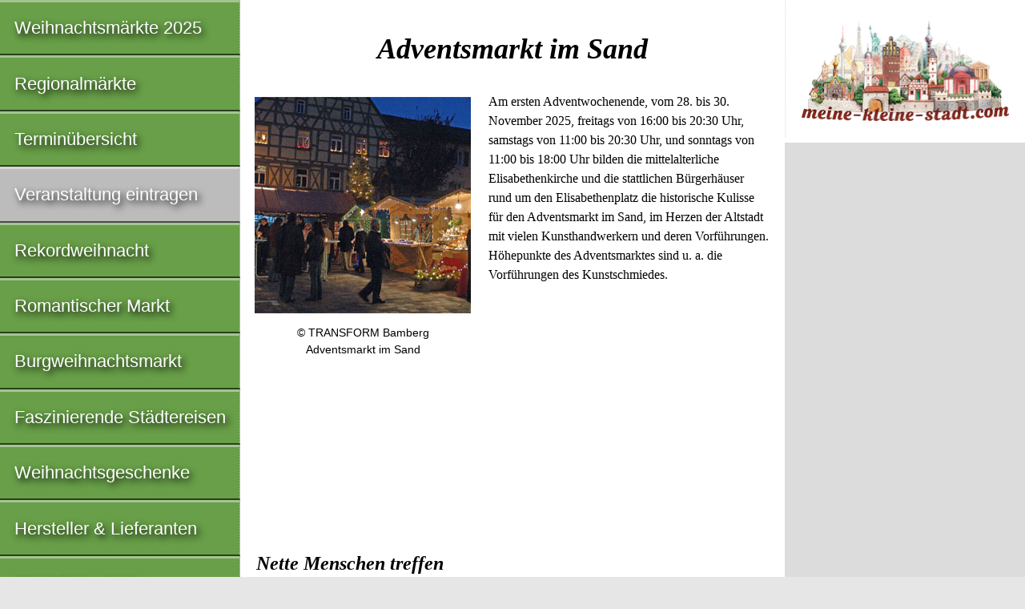

--- FILE ---
content_type: text/html
request_url: https://www.weihnachtsmarkt-deutschland.de/bamberg-sand-weihnachtsmarkt.html
body_size: 4873
content:
<!doctype html>

<html lang="de">

<head>
	<meta charset="utf-8">
	<meta name="description" content="Adventsmarkt im Sand 2025">
	<meta name="keywords" content="Adventsmarkt im Sand weihnachtsmarkt Bamberg 2025">
	<meta name="author" content="IDL Software GmbH, Darmstadt">
	<meta name="rating" content="general">
	<meta name="dcterms.audience" content="global">
	<meta name="revisit-after" content="1 month">
	<meta name="robots" content="all">
	<meta name="referrer" content="no-referrer">
	<meta name="viewport" content="width=device-width, initial-scale=1">
	<script async src="https://pagead2.googlesyndication.com/pagead/js/adsbygoogle.js?client=ca-pub-2647683576338068" crossorigin="anonymous"></script>
	<title>Adventsmarkt im Sand 2025</title>
	<style>
	article,aside,details,figcaption,figure,footer,header,hgroup,main,nav,section,summary{display:block}[hidden],template{display:none}a{background:transparent}a:focus{outline:thin dotted}a:active,a:hover{outline:0}h1{font-size:2em;margin:.67em 0}abbr[title]{border-bottom:1px dotted}b,strong{font-weight:700}dfn{font-style:italic}hr{-moz-box-sizing:content-box;box-sizing:content-box;height:0}small{font-size:80%}sub,sup{font-size:75%;line-height:0;position:relative;vertical-align:baseline}sup{top:-.5em}sub{bottom:-.25em}img{border:0}svg:not(:root){overflow:hidden}figure{margin:0}table{border-collapse:collapse;border-spacing:0}*,::before,::after{-webkit-box-sizing:border-box;-moz-box-sizing:border-box;box-sizing:border-box}html,html a{margin:0 auto;max-width:1280px;-ms-text-size-adjust:100%;-webkit-text-size-adjust:100%;font-size:100%;-webkit-font-smoothing:antialiased}body{margin:0;font-family:Georgia,Times,"Times New Roman",serif;font-size:1em;line-height:1.5;box-shadow:7px 7px 7px #888,-4px -4px 7px #888;background-color:#E6E6E6;color:#000}.grail-layout{display:-webkit-flex;display:-ms-flexbox;display:flex;min-height:100vh;-webkit-flex-direction:column;-ms-flex-direction:column;flex-direction:column}.page-wrapper{background:#FFF;display:-webkit-flex;display:-ms-flexbox;display:flex;-webkit-flex:1 0 auto;-ms-flex:1 0 auto;flex:1 0 auto;-webkit-flex-direction:column;-ms-flex-direction:column;flex-direction:column}article{max-width:768px;margin:0;padding:0 1.25em;color:#000;-moz-hyphens:auto;-webkit-hyphens:auto;-ms-hyphens:auto;hyphens:auto;word-wrap:break-word}h1,h2{line-height:1.5;margin:1.25em 0 .5em;font-family:Palatino,"Palatino LT STD","Palatino Linotype","Book Antiqua",Georgia,serif;font-style:italic;font-weight:700;-ms-hyphens:none;-webkit-hyphens:none;hyphens:none}h1{font-size:2.25em}h2{font-size:1.5em}header H1,header H2{text-align:center;padding:0;margin:.9375em 0 .75em}.clear{clear:both}.float{max-width:100%;height:auto;float:left;margin:.25em 1.25em 1.5em 0;position:relative;top:2px;right:0}.left{margin-left:0}figure{width:270px;margin:.5em auto 0;padding:0;display:block;background-color:#FFF;overflow:hidden}figcaption{text-align:center;font-family:"Helvetica Condensed",Helvetica,"Arial Narrow",Arial,sans-serif;font-size:.875em;line-height:1.5;margin:.5em 0 1.25em;padding:0 .6em;overflow:hidden}p{line-height:1.5;margin:.5em 0 1.25em}.archive{visibility:hidden}article ul,article ol{font-size:1em;line-height:1.5;padding:0;margin:1.25em 0 1.25em 1em}table{width:100%;margin:1.5em 0;font-size:.9375em;line-height:1.5;font-family:"Helvetica Condensed",Helvetica,"Arial Narrow",Arial,sans-serif;-moz-hyphens:none;-webkit-hyphens:none;-ms-hyphens:none;hyphens:none}tr:nth-child(odd){background:#FFF}tr:nth-child(even){background:#DCDCDC}thead{display:none}tr{overflow:auto;clear:both}td:before{content:attr(data-header);font-weight:400}tr td:first-child{font-weight:700}td{width:100%;display:block;float:left;white-space:normal;padding:.3em .6em}address{clear:both;margin:.5em 0 1.25em;font-family:Consolas,monaco,"Courier New",Courier,monospace;font-style:normal;-ms-hyphens:none;-webkit-hyphens:none;hyphens:none}aside{background:#DCDCDC;padding:1.25em}aside img,aside figure{width:100%;height:auto;margin:0}aside p{padding:.625em}aside .ads{padding:1.25em;background:#FFF;border-left:1px dotted #DCDCDC}aside .adsbygoogle{margin:0 0 1.25em}.ad-container{width:100%;aspect-ratio:4 / 1}.ad-container .adsbygoogle{width:100%;height:100%}a:link,a:visited{color:#D44D20;text-decoration:none}a:hover,a:focus,a:active{color:#D44D20;text-decoration:underline}a.button{display:block;margin:.5em 0 1.25em;padding:.6em;background:#BCBCBC;border-style:solid;border-width:3px 2px 2px 3px;border-color:#D7D7D7 #4B4B4B #4B4B4B #D7D7D7;font-size:1.5em;color:#fff;font-family:"Helvetica Condensed",Helvetica,"Arial Narrow",Arial,sans-serif;text-align:center;font-weight:400;text-shadow:3px 4px 8px #000;text-decoration:none;box-shadow:3px 4px 8px #0009}a.button:hover{background-color:#CCC}nav{background:#689F48;color:#FFF;font-size:1.375em;line-height:1.75em;font-family:"Helvetica Condensed",Helvetica,"Arial Narrow",Arial,sans-serif}nav a:hover{background-color:#82B962}nav a:active{background-color:#4F862F}nav .grau{background-color:#BCBCBC}nav .grau a:hover{background-color:#CCC}nav .adsbygoogle{margin:.5em .8em}.nav-ad{display:block;background:#fff}.nav-ad a:hover{background:#fff}nav div{min-height:620px}nav ul{margin:0;padding:0}nav ul > li{margin-left:0;display:block;list-style:none;text-shadow:3px 4px 8px #000;border-top:3px solid #fff6;border-right:1px dotted #DCDCDC;border-bottom:2px solid #0009}nav ul > li > a{padding:.6em 0 .6em .8em;display:block}nav a:link,nav a:hover,nav a:focus,nav a:active,nav a:visited{color:#FFF}nav ul a:link{text-decoration:none}footer{-webkit-flex:none;-ms-flex:none;flex:none;padding:1.25em;background-color:#CCCCA3;font-family:Consolas,monaco,"Courier New",Courier,monospace;font-style:normal;font-size:inherit;line-height:2;text-align:left;border-top:1px solid #999;border-bottom:7px solid #9acd32}small{display:block;font-size:inherit}@media only all and (min-width: 560px){.float{float:left;margin:.25em 1.25em 1.5em 0;position:relative;top:2px;right:0}}@media only all and (min-width: 768px){.page-wrapper{-webkit-flex-direction:row;-ms-flex-direction:row;flex-direction:row}main{display:-webkit-flex;display:-ms-flexbox;display:flex;-webkit-flex-direction:column;-ms-flex-direction:column;flex-direction:column;-webkit-flex:1;-ms-flex:1;flex:1;padding:0;margin:0;-webkit-order:2;-ms-flex-order:2;order:2;overflow:hidden}article{-webkit-flex:1;-ms-flex:1;flex:1;margin:0;-webkit-order:1;-ms-flex-order:1;order:1;max-width:500px;overflow:hidden}nav{-webkit-flex:0 0 auto;-ms-flex:0 0 auto;flex:0 0 auto;-webkit-order:1;-ms-flex-order:1;order:1;min-width:300px;max-width:300px;overflow:hidden}aside{-webkit-flex:0 0 auto;-ms-flex:0 0 auto;flex:0 0 auto;-webkit-order:2;-ms-flex-order:2;order:2;margin:0;padding:1.25em;max-width:500px;overflow:hidden}.float{width:270px;height:auto;float:left;margin:0 1.25em 1em 0;position:relative;top:6px;right:2px}thead{display:table-header-group}tr{display:table-row}th,td{display:table-cell;width:auto;float:none}th{background:#B2B294;color:#000;max-width:100%;padding:.3em .6em;text-align:left}.right{text-align:right}td:first-child{width:60%}td:nth-child(n):before{content:''}}@media only all and (min-width: 800px){article{max-width:500px}aside{max-width:500px}}@media only all and (min-width: 900px){article{max-width:600px}aside{max-width:600px}}@media only all and (min-width: 980px){article{max-width:680px}aside{max-width:680px}}@media only all and (min-width: 1024px){main{-webkit-flex-direction:row;-ms-flex-direction:row;flex-direction:row;-webkit-flex:1;-ms-flex:1;flex:1;padding:0;margin:0;-webkit-order:2;-ms-flex-order:2;order:2;overflow:hidden}article{max-width:564px}nav{-webkit-flex:1;-ms-flex:1;flex:1;-webkit-order:1;-ms-flex-order:1;order:1;min-width:300px;max-width:300px;overflow:hidden}aside{-webkit-flex:1;-ms-flex:1;flex:1;-webkit-order:2;-ms-flex-order:2;order:2;padding:0;margin:0;min-width:160px;max-width:160px}}@media only all and (min-width: 1184px){article{max-width:584px}aside{max-width:300px}}@media only all and (min-width: 1280px){article{max-width:680px}}
	</style>
</head>

<body class="grail-layout">

<div class="page-wrapper">

<main>

<article itemscope itemtype="https://schema.org/Event">

<header>

<h1 itemprop="name">Adventsmarkt im Sand</h1></header><figure class="float"><img src="/bilder/bamberg-sand-weihnachtsmarkt.jpg" itemprop="primaryImageOfPage" width="270" height="270" alt="Adventsmarkt im Sand" title="Adventsmarkt im Sand"><figcaption>&copy; TRANSFORM Bamberg<br>Adventsmarkt im Sand</figcaption></figure><p itemprop="description">Am ersten Adventwochenende, vom <time itemprop="startDate" datetime="2025-11-28">28.</time> bis <time itemprop="endDate" datetime="2025-11-30">30. November 2025</time>, freitags von 16:00 bis 20:30 Uhr, samstags von 11:00 bis 20:30 Uhr, und sonntags von 11:00 bis 18:00 Uhr bilden die mittelalterliche Elisabethenkirche und die stattlichen Bürgerhäuser rund um den Elisabethenplatz die historische Kulisse für den Adventsmarkt im Sand, im Herzen der Altstadt mit vielen Kunsthandwerkern und deren Vorführungen. Höhepunkte des Adventsmarktes sind u. a. die Vorführungen des Kunstschmiedes.</p>

<!-- BEGIN adsense content 1 -->
<div class="ad-container">
<script async src="https://pagead2.googlesyndication.com/pagead/js/adsbygoogle.js?client=ca-pub-2647683576338068" crossorigin="anonymous"></script>
<!-- responsive-white-FFFFFF-red-D44D20 -->
<ins class="adsbygoogle"
     style="display:block"
     data-ad-client="ca-pub-2647683576338068"
     data-ad-slot="5789433147"
     data-ad-format="auto"
     data-full-width-responsive="true"></ins>
<script>
     (adsbygoogle = window.adsbygoogle || []).push({});
</script>
</div>
<!-- END adsense content 1 -->

<h2 class="clear">Nette Menschen treffen</h2>

<a href="https://www.fruehstueckstreff.de" target="_blank"><figure class="float"><img src="/banner/fruehstueckstreff.gif" width="270" height="180" alt="Anzeige: Mit dem Frühstückstreff neue Freunde finden"></figure></a>

<p>Wenn du in der Vorweihnachtszeit faszinierende neue Freunde kennen lernen möchtest, empfehlen wir das <strong><a href="https://www.fruehstueckstreff.de" target="_blank">Frühstückstreff Social Network</a></strong>. Du wirst vielleicht staunen, was die Redaktion von weihnachtsmarkt-deutschland.de für Zehntausende Menschen in Europa tut. <a href="https://www.fruehstueckstreff.de" target="_blank">Frühstücken wir bald gemeinsam?</a> Folge uns auf <a href="https://www.fruehstueckstreff.de/gaesteliste.html" target="_blank">fruehstueckstreff.de – Anzeige ...</a></p>

<h2>Öffnungszeiten:</h2>

<p>28.11. - 30.11.2025<br></p><h2>Standort:</h2>

<address itemprop="location" itemscope itemtype="https://schema.org/Place"><a href="https://www.kulturkalender.org/sandgebiet_96049_bamberg,52,23043,0.html" target="_blank">Sandgebiet</a></address><a class="button" href="https://www.kulturkalender.org/edit.php4" target="_blank">Diese Seite selbst bearbeiten,<br>oder (0 61 51) 59 42 12</a><h2>Tourist-Information:</h2>

<address itemscope itemtype="https://schema.org/ContactPoint" itemprop="contactPoint">BAMBERG Tourismus & Kongress Service<br>Geyerswörthstraße 5<br>96047 Bamberg<br>(09 51) 29 76-2 00 fon<br>(09 51) 29 76-2 22 fax<br><a href="http://www.bamberg.info">www.bamberg.info</a></address><h2>Veranstalter:</h2>

<address itemscope itemtype="https://schema.org/Organization" itemprop="organizer">interessengemeinschaft interesSAND...<br>Elisabethenstraße 2a<br>96049 Bamberg<br>(09 51) 70 04 38 80 fon<br>(09 51) 70 04 38 81 fax<br><a href="http://www.interessand.net">www.interessand.net</a></address>

<!-- BEGIN adsense content_2 -->
<div class="ad-container">
<script async src="https://pagead2.googlesyndication.com/pagead/js/adsbygoogle.js?client=ca-pub-2647683576338068" crossorigin="anonymous"></script>
<!-- responsive-white-FFFFFF-red-D44D20 -->
<ins class="adsbygoogle"
     style="display:block"
     data-ad-client="ca-pub-2647683576338068"
     data-ad-slot="5789433147"
     data-ad-format="auto"
     data-full-width-responsive="true"></ins>
<script>
     (adsbygoogle = window.adsbygoogle || []).push({});
</script>
</div>
<!-- END adsense content_2 -->

</article>

<aside>

<a href="https://www.meine-kleine-stadt.de" target="_blank"><figure><img class="ads" src="/banner/meine-kleine-stadt.png" width="260" height="132" alt="Anzeige: Meine kleine Stadt"></figure></a>

<!-- BEGIN adsense aside -->
<div class="ad-container">
<script async src="//pagead2.googlesyndication.com/pagead/js/adsbygoogle.js"></script>
<!-- responsive-grau-bcbcbc -->
<ins class="adsbygoogle"
     style="display:block"
     data-ad-client="ca-pub-2647683576338068"
     data-ad-slot="8184622342"
     data-ad-format="auto"></ins>
<script>(adsbygoogle = window.adsbygoogle || []).push({});</script>
</div>
<!-- END adsense aside -->

</aside>

</main>

<nav>

<ul>
<li><a href="/index.html">Weihnachtsmärkte 2025</a></li>
<li><a href="bayern.html">Regionalmärkte</a></li>
<li><a href="termine.html">Terminübersicht</a></li>
<li class="grau"><a href="https://www.kulturkalender.org/edit.php4" target="_blank">Veranstaltung eintragen</a></li>
<li><a href="rekordweihnacht.html">Rekordweihnacht</a></li>
<li><a href="romantischer-markt.html">Romantischer Markt</a></li>
<li><a href="burgweihnachtsmarkt.html">Burgweihnachtsmarkt</a></li>
<li><a href="https://reisen.weihnachtsmarkt-deutschland.de">Faszinierende Städtereisen</a></li>
</ul>

<ul>
<li><a href="https://weihnachtsgeschenke.weihnachtsmarkt-deutschland.de" title="Weihnachtsgeschenke">Weihnachtsgeschenke</a></li>
<li><a href="/hersteller.html" title="Hersteller &amp; Lieferanten">Hersteller &amp; Lieferanten</a></li>
<li><a href="https://modellbahn.weihnachtsmarkt-deutschland.de" title="Modelleisenbahn">Modelleisenbahn</a></li>
</ul>

<ul>
<li class="nav-ad"><a href="https://www.friss-dich-fit.de" target="_blank"><figure><img src="/banner/friss-dich-fit.gif" width="260" height="110" loading="lazy" alt="Anzeige: friss dich fit"></figure></a></li>
<li><a href="/archiv.html" title="Weihnachtsmarkt-Archiv">Archiv</a></li>
</ul>

<ul>
<li class="nav-ad"><a href="https://figuren.miniatures.de/figuren.html" target="_blank" title="Figuren"><figure><img src="/banner/zinnfiguren.gif" width="250" height="90" loading="lazy" alt="Anzeige: Figuren"></figure></a></li>
<li><a href="https://www.fruehstueckstreff.de/gaesteliste.html" target="_blank">Gästeliste</a></li>
<li><a href="https://www.kulturkalender.org" target="_blank">Kulturkalender</a></li>
<li><a href="https://www.fruehstueckstreff.info" target="_blank">Frühstückstreff</a></li>
</ul>

<ul>
<li class="nav-ad"><a href="https://www.erfolg-im-internet.com/consulting.html" target="_blank" title="Suchmaschinen-Optimierung SEO"><figure><img src="/banner/erfolg-im-internet.jpg" width="250" height="50" loading="lazy" alt="Anzeige: Erfolg im Internet"></figure></a></li>
<li><a href="/kritik.html">In der Kritik</a></li>
<li><a href="/presse.html">Presse-Info</a></li>
<li><a href="/medienspiegel.html">In den Medien</a></li>
<li><a href="/awards.html">Auszeichnungen</a></li>
<li><a href="/datenschutz.html">Datenschutz</a></li>
<li><a href="/impressum.html">Impressum</a></li>
</ul>

</nav>

</div><!-- page-wrapper endet -->

<footer>
<small>&#114;&#101;&#100;&#97;&#107;&#116;&#105;&#111;&#110;&#64;&#107;&#117;&#108;&#116;&#117;&#114;&#107;&#97;&#108;&#101;&#110;&#100;&#101;&#114;&#46;&#111;&#114;&#103; – Publiziert: 27.11.2009 – Aktualisiert: 02.09.2025<br>
© 2025 by IDL Software GmbH, Darmstadt. Alle Rechte vorbehalten.</small>

<a href="https://www.selfness.de">Selfness</a> | <a href="https://www.singlecoaching.de">Coaching</a> | <a href="https://www.friss-dich-fit.de">Friss dich fit!</a> | <a href="https://www.tierplanet.de">TierPlanet</a> | <a href="https://www.jakobsweg-deutschland.de" title="Jakobswege in Deutschland">Jakobswege</a> | <a href="https://www.ostern-international.de" title="Deutsche Ostermärkte">Ostermärkte</a> | <a href="https://www.sommerfest-international.de" title="Deutsche Sommerfeste">Sommerfeste</a> | <a href="https://www.herbstfest-international.de" title="Deutsche Herbstfeste">Herbstfeste</a><br>

<a href="https://www.fruehstueckstreff.de">Frühstückstreff</a> | <a href="https://www.meine-kleine-stadt.de" title="Skulpturen historischer Gebäude">Meine kleine Stadt</a> | <a href="https://figuren.miniatures.de" title="Figuren Modellbau">Figuren</a> | <a href="https://www.zahnspange-darmstadt.de/unsichtbare-zahnspange.html" title="Aligner-Therapie">Aligner</a> | <a href="https://www.linkrunner.de" title="Linkliste">LinkRunner</a> | <a href="https://www.pressemitteilung-deutschland.de">Pressemitteilungen</a>

</footer>

</body>

</html>


--- FILE ---
content_type: text/html; charset=utf-8
request_url: https://www.google.com/recaptcha/api2/aframe
body_size: 268
content:
<!DOCTYPE HTML><html><head><meta http-equiv="content-type" content="text/html; charset=UTF-8"></head><body><script nonce="Pml2Rb8m2X2CMrxrVkjHDw">/** Anti-fraud and anti-abuse applications only. See google.com/recaptcha */ try{var clients={'sodar':'https://pagead2.googlesyndication.com/pagead/sodar?'};window.addEventListener("message",function(a){try{if(a.source===window.parent){var b=JSON.parse(a.data);var c=clients[b['id']];if(c){var d=document.createElement('img');d.src=c+b['params']+'&rc='+(localStorage.getItem("rc::a")?sessionStorage.getItem("rc::b"):"");window.document.body.appendChild(d);sessionStorage.setItem("rc::e",parseInt(sessionStorage.getItem("rc::e")||0)+1);localStorage.setItem("rc::h",'1767119002644');}}}catch(b){}});window.parent.postMessage("_grecaptcha_ready", "*");}catch(b){}</script></body></html>